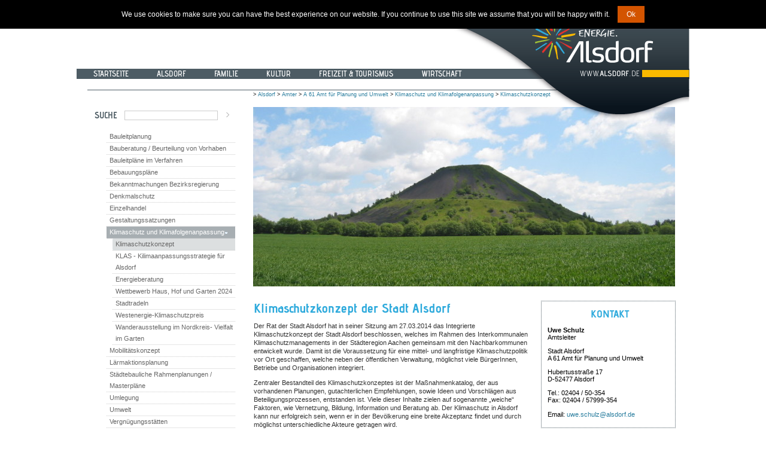

--- FILE ---
content_type: text/html; charset=iso-8859-1
request_url: https://alsdorf.de/web/cms/front_content.php?idcat=801
body_size: 4767
content:
<!DOCTYPE html PUBLIC "-//W3C//DTD XHTML 1.0 Transitional//EN" "http://www.w3.org/TR/xhtml1/DTD/xhtml1-transitional.dtd">
<html xmlns="http://www.w3.org/1999/xhtml">
<head>
<base href="https://alsdorf.de/web/cms/" />
<title>Alsdorf.de - Alsdorf - Ämter - A 61 Amt für Planung und Umwelt - Klimaschutz und Klimafolgenanpassung - Klimaschutzkonzept - Klimaschutzkonzept der Stadt Alsdorf</title>
<meta http-equiv="Content-Type" content="text/html; charset=iso-8859-1" />
<link href='https://fonts.pixelcowboys.de/_include/alsdorf.css' rel='stylesheet' type='text/css'>
<link rel="stylesheet" href="css/style_alsdorf.css" type="text/css" media="screen" />
<link rel="stylesheet" href="css/style_alsdorf_print.css" type="text/css" media="print" />
        <link rel="shortcut icon" href="favicon.ico" />
                <!--[if lte IE 6]>
            <style type="text/css">
                .clearfix {height:1px;}
            </style>
        <![endif]-->
    <link rel="stylesheet" href="js/nivo-slider/nivo-slider.css" type="text/css" media="screen" />
    <link rel="stylesheet" href="js/nivo-slider/themes/default/default.css" type="text/css" media="screen" />
    <link rel="stylesheet" href="js/nivo-slider/mpNivoSlider.css" type="text/css" media="screen" />
<link rel="stylesheet" href="css/GoogleMaps.css" type="text/css" />
    <script src="https://ajax.googleapis.com/ajax/libs/jquery/1.4.2/jquery.min.js" type="text/javascript"></script>
    <script src="js/nivo-slider/jquery.nivo.slider.pack.js" type="text/javascript"></script>
    <script src="js/cookie.notice.min.js"></script>
    <script id="dacs" src="https://download.digiaccess.org/digiaccess" defer></script>
<meta name="generator" content="CMS Contenido 4.8" />
<meta http-equiv="Content-Type" content="application/xhtml+xml; charset=iso-8859-1" />
<meta name="author" content="Brigitte Richter" />
<meta name="date" content="2022-02-21 11:26:46" />
<meta name="description" content="Klimaschutzkonzept der Stadt Alsdorf" />
<meta name="keywords" content="alsdorf, stadt, eine, möglichst, viele, klimaschutzkonzept" />
<meta name="revisit-after" content="3" />
<meta name="robots" content="index, follow" />

</head>

<body>
<div class="mainbox"> 

    <div class="headerbox"><!--
<div id="google_translate_element"></div><script type="text/javascript">
function googleTranslateElementInit() {
  new google.translate.TranslateElement({pageLanguage: 'de', includedLanguages: 'sq,ar,bn,bg,bs,zh-CN,en,fa,fr,el,hi,iw,it,hr,ku,mk,nl,pl,pt,ro,ru,sr,es,tr,uk', layout: google.translate.TranslateElement.InlineLayout.SIMPLE, autoDisplay: false}, 'google_translate_element');
}
</script><script type="text/javascript" src="//translate.google.com/translate_a/element.js?cb=googleTranslateElementInit"></script>
-->
</div>
    <div class="navibalken"></div>
      
    <div id="topnavi"> 
      <div><ul>
    
    <li class="topnavientry">
        <a href="front_content.php?idcat=59&amp;lang=1" title="Startseite" class="topnavientry">&nbsp;&nbsp;Startseite&nbsp;&nbsp;</a>
    </li>
    
    <li class="topnavientry">
        <a href="front_content.php?idcat=61&amp;lang=1" title="Alsdorf" class="topnavientry">&nbsp;&nbsp;Alsdorf&nbsp;&nbsp;</a>
    </li>
    
    <li class="topnavientry">
        <a href="front_content.php?idcat=6&amp;lang=1" title="Familie" class="topnavientry">&nbsp;&nbsp;Familie&nbsp;&nbsp;</a>
    </li>
    
    <li class="topnavientry">
        <a href="front_content.php?idcat=5&amp;lang=1" title="Kultur" class="topnavientry">&nbsp;&nbsp;Kultur&nbsp;&nbsp;</a>
    </li>
    
    <li class="topnavientry">
        <a href="front_content.php?idcat=76&amp;lang=1" title="Freizeit &amp; Tourismus" class="topnavientry">&nbsp;&nbsp;Freizeit &amp; Tourismus&nbsp;&nbsp;</a>
    </li>
    
    <li class="topnavientry">
        <a href="front_content.php?idcat=4&amp;lang=1" title="Wirtschaft" class="topnavientry">&nbsp;&nbsp;Wirtschaft&nbsp;&nbsp;</a>
    </li>
    
</ul></div>
  </div>
   <div class="kopfendestrich"></div>       
     
  <div class="alsdorfwelle"><img src="images/alsdorflogoneu.png" alt="Logo Alsdorf (Welle)" /></div>   
  <div class="linkespalte2"><div class="boxenstart-left">
                           <div id="search">
                        <form action="front_content.php?idcat=512&amp;idart=905" method="post">
                            <h3><label for="searchterm">Suche</label></h3>
                            <input type="text" id="searchterm" name="searchterm" />
                            <input type="image" id="search_send" name="search_send" src="images/navi_pfeil_zu.gif" class="sbmt" />
                        </form>
                    </div><br>
                
  

   <div id="navigation"><ul>
    
    <li class="navmainStandardLevel_4">
        <a href="front_content.php?idcat=240&amp;lang=1" title="Bauleitplanung" class="navmainStandardLevel_4">Bauleitplanung</a>
    </li>
    
    <li class="navmainStandardLevel_4">
        <a href="front_content.php?idcat=241&amp;lang=1" title="Bauberatung / Beurteilung von Vorhaben" class="navmainStandardLevel_4">Bauberatung / Beurteilung von Vorhaben</a>
    </li>
    
    <li class="navmainStandardLevel_4">
        <a href="front_content.php?idcat=330&amp;lang=1" title="Bauleitpläne im Verfahren" class="navmainStandardLevel_4">Bauleitpläne im Verfahren</a>
    </li>
    
    <li class="navmainStandardLevel_4">
        <a href="front_content.php?idcat=329&amp;lang=1" title="Bebauungspläne" class="navmainStandardLevel_4">Bebauungspläne</a>
    </li>
    
    <li class="navmainStandardLevel_4">
        <a href="front_content.php?idcat=894&amp;lang=1" title="Bekanntmachungen Bezirksregierung" class="navmainStandardLevel_4">Bekanntmachungen Bezirksregierung</a>
    </li>
    
    <li class="navmainStandardLevel_4">
        <a href="front_content.php?idcat=242&amp;lang=1" title="Denkmalschutz" class="navmainStandardLevel_4">Denkmalschutz</a>
    </li>
    
    <li class="navmainStandardLevel_4">
        <a href="front_content.php?idcat=243&amp;lang=1" title="Einzelhandel" class="navmainStandardLevel_4">Einzelhandel</a>
    </li>
    
    <li class="navmainStandardLevel_4">
        <a href="front_content.php?idcat=332&amp;lang=1" title="Gestaltungssatzungen" class="navmainStandardLevel_4">Gestaltungssatzungen</a>
    </li>
    
    <li class="navmainStandardLevel_4 active">
        <a href="front_content.php?idcat=244&amp;lang=1" title="Klimaschutz und Klimafolgenanpassung" class="navmainStandardLevel_4 active">Klimaschutz und Klimafolgenanpassung</a>
    </li>
    
    <li class="navmainStandardLevel_5 first active">
        <a href="front_content.php?idcat=801&amp;lang=1" title="Klimaschutzkonzept" class="navmainStandardLevel_5 first active">Klimaschutzkonzept</a>
    </li>
    
    <li class="navmainStandardLevel_5">
        <a href="front_content.php?idcat=1035&amp;lang=1" title="KLAS - Kilimaanpassungsstrategie für Alsdorf" class="navmainStandardLevel_5">KLAS - Kilimaanpassungsstrategie für Alsdorf</a>
    </li>
    
    <li class="navmainStandardLevel_5">
        <a href="front_content.php?idcat=802&amp;lang=1" title="Energieberatung" class="navmainStandardLevel_5">Energieberatung</a>
    </li>
    
    <li class="navmainStandardLevel_5">
        <a href="front_content.php?idcat=1051&amp;lang=1" title="Wettbewerb Haus, Hof und Garten 2024" class="navmainStandardLevel_5">Wettbewerb Haus, Hof und Garten 2024</a>
    </li>
    
    <li class="navmainStandardLevel_5">
        <a href="front_content.php?idcat=996&amp;lang=1" title="Stadtradeln" class="navmainStandardLevel_5">Stadtradeln</a>
    </li>
    
    <li class="navmainStandardLevel_5">
        <a href="front_content.php?idcat=1039&amp;lang=1" title="Westenergie-Klimaschutzpreis" class="navmainStandardLevel_5">Westenergie-Klimaschutzpreis</a>
    </li>
    
    <li class="navmainStandardLevel_5 last">
        <a href="front_content.php?idcat=1060&amp;lang=1" title="Wanderausstellung im Nordkreis- Vielfalt im Garten" class="navmainStandardLevel_5 last">Wanderausstellung im Nordkreis- Vielfalt im Garten</a>
    </li>
    
    <li class="navmainStandardLevel_4">
        <a href="front_content.php?idcat=1059&amp;lang=1" title="Mobilitätskonzept" class="navmainStandardLevel_4">Mobilitätskonzept</a>
    </li>
    
    <li class="navmainStandardLevel_4">
        <a href="front_content.php?idcat=1063&amp;lang=1" title="Lärmaktionsplanung" class="navmainStandardLevel_4">Lärmaktionsplanung</a>
    </li>
    
    <li class="navmainStandardLevel_4">
        <a href="front_content.php?idcat=748&amp;lang=1" title="Städtebauliche Rahmenplanungen / Masterpläne" class="navmainStandardLevel_4">Städtebauliche Rahmenplanungen / Masterpläne</a>
    </li>
    
    <li class="navmainStandardLevel_4">
        <a href="front_content.php?idcat=246&amp;lang=1" title="Umlegung" class="navmainStandardLevel_4">Umlegung</a>
    </li>
    
    <li class="navmainStandardLevel_4">
        <a href="front_content.php?idcat=19&amp;lang=1" title="Umwelt" class="navmainStandardLevel_4">Umwelt</a>
    </li>
    
    <li class="navmainStandardLevel_4">
        <a href="front_content.php?idcat=247&amp;lang=1" title="Vergnügungsstätten" class="navmainStandardLevel_4">Vergnügungsstätten</a>
    </li>
    
</ul></div>
  <div class="box_aktuelles">
    <div class="textItem">
        <a href="https://buergerportal.alsdorf.de" target="_blank"><img src="upload/bilder-allgemein/teaserbilder/LogoB-Portal-Teaser.jpg" border="0" width="204" height="126" alt="buergerportal.alsdorf.de"></a>
    </div>                  
</div>

<div class="inhaltrechts">
    <div class="boxenrightheader">
        <div style="padding-bottom: 10px;">
            <a href="https://interamt.de/koop/app/trefferliste?0&partner=280&kennung=extern" target="_blank"><img src="https://alsdorf.de/web/cms/upload/bilder-allgemein/Stellenangebote_transparent.gif" border="0" width="229" alt="Stellenangebote"></a>      
        </div>  
    </div>
</div>

<div class="inhaltrechts">
    <div class="boxenrightheader">
        <div style="padding-bottom: 10px;">
            <a href="https://wahlen.regioit.de/1/km2025/05334004/praesentation/index.html"><img src="https://alsdorf.de/web/cms/upload/bilder-allgemein/KW-2025.png" border="0" width="216 alt="https://wahlen.regioit.de/1/km2025/05334004/praesentation/index.html"></a>      
        </div>  
    </div>
</div>


<div class="inhaltrechts">
    <div class="boxenrightheader">
        <div style="padding-bottom: 10px;">
            <a href="https://stadt-alsdorf.saas.smartcjm.com/m/Buergeramt/extern/calendar/?uid=af192dc5-fb13-421d-8e26-af9bb4b2c670" target="_blank"><img src="https://alsdorf.de/web/cms/upload/bilder-allgemein/einwohnermeldeamt/TerminEMA.png" border="0" width="229" alt="Terminvereinbarung Einwohnermeldeamt"></a>      
        </div>  
    </div>
</div>

<div class="inhaltrechts">
    <div class="boxenrightheader">
        <div style="padding-bottom: 10px;">
            <a href="https://alsdorf.de/web/cms/front_content.php?idcat=1067"><img src="https://alsdorf.de/web/cms/upload/bilder-allgemein/Annabad-Button.jpg" border="0" width="216 alt="https://alsdorf.de/web/cms/front_content.php?idcat=1067&idart=10540&lang=1"></a>      
        </div>  
    </div>
</div>

<div class="box_aktuelles">
    <div class="textItem">
        <a href="https://buergerportal.alsdorf.de/detail/-/vr-bis-detail/dienstleistung/601710/show" target="_blank"><img src="https://alsdorf.de/web/cms/upload/bilder-allgemein/E73B3701-DA26-4E9B-ACA7-F4C94F24E8D9.jpeg" border="0" width="204" height="126" alt="buergerportal.alsdorf.de"></a>
    </div>                  
</div>




<div class="inhaltrechts">
    <div class="boxenrightheader">
        <div style="padding-bottom: 10px;">
            <a href="https://alsdorf.de/web/cms/front_content.php?idcat=354&lang=1"><img src="https://alsdorf.de/web/cms/upload/bilder-allgemein/BOX-Ordnungsamt_.jpg" border="0" width="216 alt="https://alsdorf.de/web/cms/front_content.php?idcat=354&lang=1"></a>      
        </div>  
    </div>
</div>

<div class="inhaltrechts">
    <div class="boxenrightheader">
        <div style="padding-bottom: 10px;">
            <a href="https://buergerportal.alsdorf.de/detail/-/vr-bis-detail/dienstleistung/601712/show"><img src="https://alsdorf.de/web/cms/upload/bilder-allgemein/Ferienspiele-Web.jpg" border="0" width="216 alt="https://buergerportal.alsdorf.de/detail/-/vr-bis-detail/dienstleistung/601712/show"></a>      
        </div>  
    </div>
</div>
          
          
<div class="box_aktuelles">
    <div class="textItem">
        <a href="https://medienzentrum-aachen.de" target="_blank"><img src="upload/bilder-allgemein/teaserbilder/Medienzentrum.jpg" border="0" width="204" height="126" alt="www.medienzentrum-aachen.de"></a>
    </div>                  
</div>

  
  <br>
      
    

    
    

    
    
    </div></div>
    
  <div class="brotkruemel">
    <div class="breadcrumb">&gt; <a href="front_content.php?idcat=61">Alsdorf</a> &gt; <a href="front_content.php?idcat=8">Ämter</a> &gt; <a href="front_content.php?idcat=9">A 61 Amt für Planung und Umwelt</a> &gt; <a href="front_content.php?idcat=244">Klimaschutz und Klimafolgenanpassung</a> &gt; <a href="front_content.php?idcat=801">Klimaschutzkonzept</a> </div>
  </div>
  <div class="showbox"><div class="showboxprint"><img src="https://alsdorf.de/web/cms/upload/bildwechsler/bauleitplanung/klimaschutz/natur05.jpg" border="0" alt="Illustration"></div><div class="showboxscreen">
<div class="modMpNivoSlider" style="">
    <div class="slider-wrapper theme-default">
        <div class="ribbon"></div>
        <div class="nivoSlider mpNivoSlider_69711d4b464de">
                        
            <a href="javascript:void(0);"><img src="upload/bildwechsler/bauleitplanung/klimaschutz/halde-noppenberg.jpg" alt="Halde Anna Noppenberg" title="" width="705" height="300" /></a>
            <a href="javascript:void(0);"><img src="upload/bildwechsler/bauleitplanung/klimaschutz/natur05.jpg" alt="Weiher" title="" width="705" height="300" /></a>
            <a href="javascript:void(0);"><img src="upload/bildwechsler/bauleitplanung/klimaschutz/natur03.jpg" alt="Biotope im Broichtal" title="" width="705" height="300" /></a>
            <a href="javascript:void(0);"><img src="upload/bildwechsler/bauleitplanung/klimaschutz/bauleitplanung-klima.jpg" alt="Weiher" title="" width="705" height="300" /></a>
        </div>
        
    </div>

    <script type="text/javascript">
    jQuery(window).load(function() {
        jQuery('.mpNivoSlider_69711d4b464de').nivoSlider({"effect":"random","slices":15,"boxCols":8,"boxRows":4,"animSpeed":500,"pauseTime":5000,"directionNav":true,"directionNavHide":true,"controlNav":false,"controlNavThumbs":false,"controlNavThumbsFromRel":false,"keyboardNav":false,"pauseOnHover":false,"manualAdvance":false,"captionOpacity":0.8,"prevText":"","nextText":""});
    });
    </script>
</div>
</div></div>
   
  <div class="maincontent"> 
    <table width="705" cellpadding="0" cellspacing="0">
      <tr> 
        <td colspan="3"></td>
      </tr>
      <tr> 
        <td width="460" valign="top"><div id="content">
                        <h1>Klimaschutzkonzept der Stadt Alsdorf</h1>
                        
                        
                        <div class="textItem">
	<p>Der Rat der Stadt Alsdorf hat in seiner Sitzung am 27.03.2014 das Integrierte Klimaschutzkonzept der Stadt Alsdorf beschlossen, welches im Rahmen des Interkommunalen Klimaschutzmanagements in der St&auml;dteregion Aachen gemeinsam mit den Nachbarkommunen entwickelt wurde. Damit ist die Voraussetzung f&uuml;r eine mittel- und langfristige Klimaschutzpolitik vor Ort geschaffen, welche neben der &ouml;ffentlichen Verwaltung, m&ouml;glichst viele B&uuml;rgerInnen, Betriebe und Organisationen integriert.</p>
<p>Zentraler Bestandteil des Klimaschutzkonzeptes ist der Ma&szlig;nahmenkatalog, der aus vorhandenen Planungen, gutachterlichen Empfehlungen, sowie Ideen und Vorschl&auml;gen aus Beteiligungsprozessen, entstanden ist. Viele dieser Inhalte zielen auf sogenannte &bdquo;weiche&ldquo; Faktoren, wie Vernetzung, Bildung, Information und Beratung ab. Der Klimaschutz in Alsdorf kann nur erfolgreich sein, wenn er in der Bev&ouml;lkerung eine breite Akzeptanz findet und durch m&ouml;glichst unterschiedliche Akteure getragen wird.</p>
<h2 data-da-header="true" data-da-id="88" data-da-next="89" data-da-prev="87" data-da-focused="false" data-da-down="91" data-da-up="86">Download:</h2>
<p class="bordervorlinks">&nbsp;</p>
<div class="PDFlink" data-da-cssbgimage="url(&quot;images/iconPDF.png&quot;)">
<ul data-da-list="true" data-da-id="89" data-da-next="90" data-da-prev="88" data-da-focused="false">
<li data-da-list-item="true" data-da-id="90" data-da-next="91" data-da-prev="89" data-da-focused="false"><a href="upload/pdf/Download-Bauleitplanung/Klimaschutz/KlimaschutzkonzeptStadtAlsdorf.pdf" data-da-link-item="true" data-da-id="91" data-da-next="92" data-da-prev="90" data-da-focused="false" data-da-down="103" data-da-up="88">Klimaschutzkonzept der Stadt Alsdorf</a></li>
</ul>
</div>
</div>
                        
                        
          </div></td>
        <td><img src="images/spacer.gif" width="20" height="10" /></td>
        <td width="225" valign="top"><div class="boxenright"> <!--start:content-->

          <div class="inhaltrechts2">
           <div class="boxenrightheader">
<h1>&nbsp;Kontakt</h1>       
          </div>
<div class="textItem">
	<p><strong>Uwe Schulz</strong><br /> Amtsleiter</p>
<p>Stadt Alsdorf<br />A 61 Amt f&uuml;r Planung und Umwelt</p>
<p>Hubertusstra&szlig;e 17<br />D-52477 Alsdorf</p>
<p>Tel.: 02404 / 50-354<br />Fax: 02404 / 57999-354<br /><br />Email: <a href="mailto:uwe.schulz@alsdorf.de" title="E-Mail an Uwe Schulz">uwe.schulz@alsdorf.de</a><a href="mailto:andreas.dziatzko@alsdorf.de"><br /></a></p>
</div>                  
          </div>



    
    <!--start:content-->

          <div class="inhaltrechts2">
           <div class="boxenrightheader">
<h1>&nbsp;Kontakt</h1>       
          </div>
<div class="textItem">
	<p><strong>Lukas Bahnen</strong></p>
<p>Stadt Alsdorf<br />A 61 Amt f&uuml;r Planung und Umwelt</p>
<p>Hubertusstra&szlig;e 17<br />D-52477 Alsdorf</p>
<p>Telefon: 0 24 04 / 50 - 334<br />Fax: 0 24 04 / 50 - 334<br />E-Mail: <a href="mailto:lukas.bahnen@alsdorf.de">lukas.bahnen@alsdorf.de</a><a href="mailto:marco.stabe@alsdorf.de"><br /></a></p>
</div>                  
          </div>



    
    

    
    

    

    

    

   
</div></td>
      </tr>
    </table>
    <table width="705" cellpadding="0" cellspacing="0">
      <tr> 
        <td><div class="trennbalken705"></div></td>
      </tr>
      <tr> 
        <td align="center"><div class="footnotes">&copy; Stadt Alsdorf</div> 
          <div class="hilfsnavi"><a href="front_content.php?idcat=24">Sitemap</a>  | <a href="front_content.php?idcat=25">Impressum</a>  | <a href="front_content.php?idcat=1031">Datenschutzerklärung</a>  | <a href="front_content.php?idcat=1032">Barrierefreiheit</a>  </div></td>
      </tr>
    </table>
  </div>
 <div class="clearfix"></div>
</div>
<script>
    new cookieNoticeJS({
       'cookieNoticePosition':'top',
       'expiresIn': 30, 
       'buttonBgColor': '#d35400',  
       'buttonTextColor': '#fff', 
       'noticeBgColor': '#000', 
       'noticeTextColor': '#fff', 
       'linkColor':'#f00'
    });
</script>
</body>
</html>


--- FILE ---
content_type: text/css
request_url: https://alsdorf.de/web/cms/css/GoogleMaps.css
body_size: 1251
content:
.google-maps-area {
    /* Umgebender Bereich fuer alles */
      font-family:Verdana, Arial, sans-serif;
      font-size:11px;
    color:#333;
}
.google-maps-area .google-map {
    /* Umgebender Bereich fuer die Karte von GoogleMaps. */
    margin-bottom: 2px;
}
.google-maps-area .google-info {
    /* Umgebender Bereich fuer Eingabefeld, die Zieladresse und den Submit-Button. */
}
.google-maps-area .google-router {
    /* Die Klasse des Formulars. */
}
.google-maps-area .startadresse {
    /* Die Klasse des Startadress-Bereichs */
}
.google-maps-area .zieladresse {
    /* Die Klasse des Zieladress-Bereichs */
}
.google-maps-area .google-label {
    /* Die Ueberschriften ("Startadresse" und "Zieladresse"). */
    float: left;
    font-weight: bold;
}
.google-maps-area .google-text {
    /* Die Zieladresse (wird in der Konfiguration angegeben). */
    
}
.google-maps-area .google-input input[type="text"] {
    /* Das Texteingabefeld fuer die Startadresse. */
    width: 200px;
}
.google-maps-area .google-button {
    /* Umgebender Bereich fuer den Absende-Button */
    padding-left: 70px;
}
.google-maps-area .google-button input[type="button"] {
    /* Der Submit-Button. */
}
.google-maps-area .google-additionaltext {
    /* Bereich fuer zusaetzlichen Text (optional) */
}